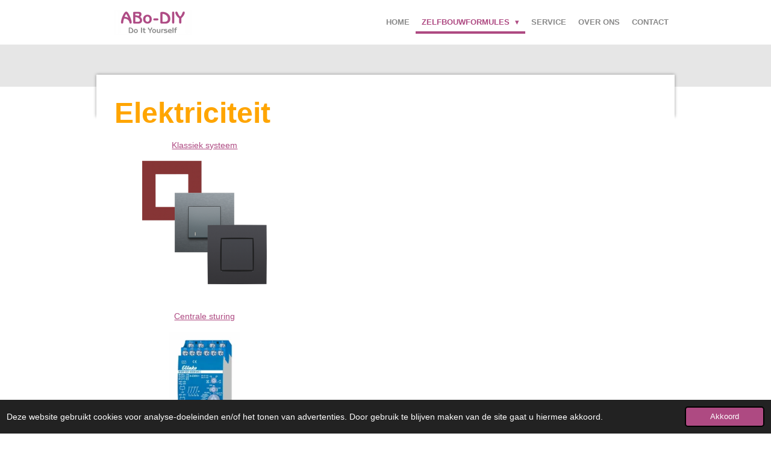

--- FILE ---
content_type: text/html; charset=UTF-8
request_url: https://www.abo-diy.be/zelfbouwformules/elektriciteit
body_size: 9577
content:
<!DOCTYPE html>
<html lang="nl">
    <head>
        <meta http-equiv="Content-Type" content="text/html; charset=utf-8">
        <meta name="viewport" content="width=device-width, initial-scale=1.0, maximum-scale=5.0">
        <meta http-equiv="X-UA-Compatible" content="IE=edge">
        <link rel="canonical" href="https://www.abo-diy.be/zelfbouwformules/elektriciteit">
        <link rel="sitemap" type="application/xml" href="https://www.abo-diy.be/sitemap.xml">
        <meta property="og:title" content="Zelfbouwpakketten voor elektriciteit | ABo-DIY">
        <meta property="og:url" content="https://www.abo-diy.be/zelfbouwformules/elektriciteit">
        <base href="https://www.abo-diy.be/">
        <meta name="description" property="og:description" content="Bespaar via zelfbouw onder begeleiding van ABo-DIY. Wij bieden zelfbouwpakketten voor energie via het klassiek systeem, centrale sturing en domotica (KNX). ">
                <script nonce="87388ba43996237480b52c5df34f4be6">
            
            window.JOUWWEB = window.JOUWWEB || {};
            window.JOUWWEB.application = window.JOUWWEB.application || {};
            window.JOUWWEB.application = {"backends":[{"domain":"jouwweb.nl","freeDomain":"jouwweb.site"},{"domain":"webador.com","freeDomain":"webadorsite.com"},{"domain":"webador.de","freeDomain":"webadorsite.com"},{"domain":"webador.fr","freeDomain":"webadorsite.com"},{"domain":"webador.es","freeDomain":"webadorsite.com"},{"domain":"webador.it","freeDomain":"webadorsite.com"},{"domain":"jouwweb.be","freeDomain":"jouwweb.site"},{"domain":"webador.ie","freeDomain":"webadorsite.com"},{"domain":"webador.co.uk","freeDomain":"webadorsite.com"},{"domain":"webador.at","freeDomain":"webadorsite.com"},{"domain":"webador.be","freeDomain":"webadorsite.com"},{"domain":"webador.ch","freeDomain":"webadorsite.com"},{"domain":"webador.ch","freeDomain":"webadorsite.com"},{"domain":"webador.mx","freeDomain":"webadorsite.com"},{"domain":"webador.com","freeDomain":"webadorsite.com"},{"domain":"webador.dk","freeDomain":"webadorsite.com"},{"domain":"webador.se","freeDomain":"webadorsite.com"},{"domain":"webador.no","freeDomain":"webadorsite.com"},{"domain":"webador.fi","freeDomain":"webadorsite.com"},{"domain":"webador.ca","freeDomain":"webadorsite.com"},{"domain":"webador.ca","freeDomain":"webadorsite.com"},{"domain":"webador.pl","freeDomain":"webadorsite.com"},{"domain":"webador.com.au","freeDomain":"webadorsite.com"},{"domain":"webador.nz","freeDomain":"webadorsite.com"}],"editorLocale":"nl-BE","editorTimezone":"Europe\/Amsterdam","editorLanguage":"nl","analytics4TrackingId":"G-E6PZPGE4QM","analyticsDimensions":[],"backendDomain":"www.jouwweb.nl","backendShortDomain":"jouwweb.nl","backendKey":"jouwweb-nl","freeWebsiteDomain":"jouwweb.site","noSsl":false,"build":{"reference":"8baaa67"},"linkHostnames":["www.jouwweb.nl","www.webador.com","www.webador.de","www.webador.fr","www.webador.es","www.webador.it","www.jouwweb.be","www.webador.ie","www.webador.co.uk","www.webador.at","www.webador.be","www.webador.ch","fr.webador.ch","www.webador.mx","es.webador.com","www.webador.dk","www.webador.se","www.webador.no","www.webador.fi","www.webador.ca","fr.webador.ca","www.webador.pl","www.webador.com.au","www.webador.nz"],"assetsUrl":"https:\/\/assets.jwwb.nl","loginUrl":"https:\/\/www.jouwweb.nl\/inloggen","publishUrl":"https:\/\/www.jouwweb.nl\/v2\/website\/1099253\/publish-proxy","adminUserOrIp":false,"pricing":{"plans":{"lite":{"amount":"700","currency":"EUR"},"pro":{"amount":"1200","currency":"EUR"},"business":{"amount":"2400","currency":"EUR"}},"yearlyDiscount":{"price":{"amount":"2400","currency":"EUR"},"ratio":0.17,"percent":"17%","discountPrice":{"amount":"2400","currency":"EUR"},"termPricePerMonth":{"amount":"1200","currency":"EUR"},"termPricePerYear":{"amount":"12000","currency":"EUR"}}},"hcUrl":{"add-product-variants":"https:\/\/help.jouwweb.nl\/hc\/nl\/articles\/28594307773201","basic-vs-advanced-shipping":"https:\/\/help.jouwweb.nl\/hc\/nl\/articles\/28594268794257","html-in-head":"https:\/\/help.jouwweb.nl\/hc\/nl\/articles\/28594336422545","link-domain-name":"https:\/\/help.jouwweb.nl\/hc\/nl\/articles\/28594325307409","optimize-for-mobile":"https:\/\/help.jouwweb.nl\/hc\/nl\/articles\/28594312927121","seo":"https:\/\/help.jouwweb.nl\/hc\/nl\/sections\/28507243966737","transfer-domain-name":"https:\/\/help.jouwweb.nl\/hc\/nl\/articles\/28594325232657","website-not-secure":"https:\/\/help.jouwweb.nl\/hc\/nl\/articles\/28594252935825"}};
            window.JOUWWEB.brand = {"type":"jouwweb","name":"JouwWeb","domain":"JouwWeb.nl","supportEmail":"support@jouwweb.nl"};
                    
                window.JOUWWEB = window.JOUWWEB || {};
                window.JOUWWEB.websiteRendering = {"locale":"nl-NL","timezone":"Europe\/Brussels","routes":{"api\/upload\/product-field":"\/_api\/upload\/product-field","checkout\/cart":"\/winkelwagen","payment":"\/bestelling-afronden\/:publicOrderId","payment\/forward":"\/bestelling-afronden\/:publicOrderId\/forward","public-order":"\/bestelling\/:publicOrderId","checkout\/authorize":"\/winkelwagen\/authorize\/:gateway","wishlist":"\/verlanglijst"}};
                                                    window.JOUWWEB.website = {"id":1099253,"locale":"nl-NL","enabled":true,"title":"ABo-DIY","hasTitle":true,"roleOfLoggedInUser":null,"ownerLocale":"nl-BE","plan":"pro","freeWebsiteDomain":"jouwweb.site","backendKey":"jouwweb-be","currency":"EUR","defaultLocale":"nl-NL","url":"https:\/\/www.abo-diy.be\/","homepageSegmentId":4282079,"category":"website","isOffline":false,"isPublished":true,"locales":["nl-NL"],"allowed":{"ads":false,"credits":true,"externalLinks":true,"slideshow":true,"customDefaultSlideshow":true,"hostedAlbums":true,"moderators":true,"mailboxQuota":1,"statisticsVisitors":true,"statisticsDetailed":true,"statisticsMonths":3,"favicon":true,"password":true,"freeDomains":0,"freeMailAccounts":1,"canUseLanguages":false,"fileUpload":true,"legacyFontSize":false,"webshop":true,"products":10,"imageText":false,"search":true,"audioUpload":true,"videoUpload":0,"allowDangerousForms":false,"allowHtmlCode":true,"mobileBar":true,"sidebar":true,"poll":false,"allowCustomForms":true,"allowBusinessListing":true,"allowCustomAnalytics":true,"allowAccountingLink":true,"digitalProducts":false,"sitemapElement":false},"mobileBar":{"enabled":true,"theme":"accent","email":{"active":true,"value":"kevin@abo-eleco.be"},"location":{"active":true,"value":"Ondernemerslaan 4, Brecht"},"phone":{"active":true,"value":"+3236058655"},"whatsapp":{"active":false},"social":{"active":false,"network":"facebook"}},"webshop":{"enabled":false,"currency":"EUR","taxEnabled":false,"taxInclusive":true,"vatDisclaimerVisible":false,"orderNotice":"<p>Indien je speciale wensen hebt kun je deze doorgeven via het Opmerkingen-veld in de laatste stap.<\/p>","orderConfirmation":null,"freeShipping":false,"freeShippingAmount":"0.00","shippingDisclaimerVisible":false,"pickupAllowed":false,"couponAllowed":false,"detailsPageAvailable":true,"socialMediaVisible":true,"termsPage":null,"termsPageUrl":null,"extraTerms":null,"pricingVisible":true,"orderButtonVisible":true,"shippingAdvanced":false,"shippingAdvancedBackEnd":false,"soldOutVisible":true,"backInStockNotificationEnabled":false,"canAddProducts":true,"nextOrderNumber":1,"allowedServicePoints":[],"sendcloudConfigured":false,"sendcloudFallbackPublicKey":"a3d50033a59b4a598f1d7ce7e72aafdf","taxExemptionAllowed":true,"invoiceComment":null,"emptyCartVisible":false,"minimumOrderPrice":null,"productNumbersEnabled":false,"wishlistEnabled":false,"hideTaxOnCart":false},"isTreatedAsWebshop":false};                            window.JOUWWEB.cart = {"products":[],"coupon":null,"shippingCountryCode":null,"shippingChoice":null,"breakdown":[]};                            window.JOUWWEB.scripts = [];                        window.parent.JOUWWEB.colorPalette = window.JOUWWEB.colorPalette;
        </script>
                <title>Zelfbouwpakketten voor elektriciteit | ABo-DIY</title>
                                                                            <meta property="og:image" content="https&#x3A;&#x2F;&#x2F;primary.jwwb.nl&#x2F;public&#x2F;o&#x2F;n&#x2F;m&#x2F;temp-sdtniuouwpngoagbzqza&#x2F;f2m4rg&#x2F;Afbeelding25-1.png">
                    <meta property="og:image" content="https&#x3A;&#x2F;&#x2F;primary.jwwb.nl&#x2F;public&#x2F;o&#x2F;n&#x2F;m&#x2F;temp-sdtniuouwpngoagbzqza&#x2F;cglkrg&#x2F;eltako-eltako-viervoudige-impulsschakelaar-esr12z.jpg">
                    <meta property="og:image" content="https&#x3A;&#x2F;&#x2F;primary.jwwb.nl&#x2F;public&#x2F;o&#x2F;n&#x2F;m&#x2F;temp-sdtniuouwpngoagbzqza&#x2F;xwaxt2&#x2F;KNX_Partner_Logo.jpg&#x3F;enable-io&#x3D;true&amp;enable&#x3D;upscale&amp;fit&#x3D;bounds&amp;width&#x3D;1200">
                    <meta property="og:image" content="https&#x3A;&#x2F;&#x2F;primary.jwwb.nl&#x2F;public&#x2F;o&#x2F;n&#x2F;m&#x2F;temp-sdtniuouwpngoagbzqza&#x2F;ki17xa&#x2F;image-7.png">
                    <meta property="og:image" content="https&#x3A;&#x2F;&#x2F;primary.jwwb.nl&#x2F;public&#x2F;o&#x2F;n&#x2F;m&#x2F;temp-sdtniuouwpngoagbzqza&#x2F;k8h10v&#x2F;image-6.png">
                    <meta property="og:image" content="https&#x3A;&#x2F;&#x2F;primary.jwwb.nl&#x2F;public&#x2F;o&#x2F;n&#x2F;m&#x2F;temp-sdtniuouwpngoagbzqza&#x2F;xxmcuv&#x2F;image-8.png">
                    <meta property="og:image" content="https&#x3A;&#x2F;&#x2F;primary.jwwb.nl&#x2F;public&#x2F;o&#x2F;n&#x2F;m&#x2F;temp-sdtniuouwpngoagbzqza&#x2F;lsyhpu&#x2F;image-9.png">
                                    <meta name="twitter:card" content="summary_large_image">
                        <meta property="twitter:image" content="https&#x3A;&#x2F;&#x2F;primary.jwwb.nl&#x2F;public&#x2F;o&#x2F;n&#x2F;m&#x2F;temp-sdtniuouwpngoagbzqza&#x2F;f2m4rg&#x2F;Afbeelding25-1.png">
                                                    <meta name="google-site-verification" content="MHLX8bICHEFrh_Scla3OZ4djL4EX1w57_XlpTBKBcjM">
                            <script src="https://www.googletagmanager.com/gtag/js?id=UA-146914666-1" nonce="87388ba43996237480b52c5df34f4be6" data-turbo-track="reload" async></script>
<script src="https://plausible.io/js/script.manual.js" nonce="87388ba43996237480b52c5df34f4be6" data-turbo-track="reload" defer data-domain="shard3.jouwweb.nl"></script>
<script src="https://assets.jwwb.nl/assets/build/website-rendering/nl-NL.js?bust=af8dcdef13a1895089e9" nonce="87388ba43996237480b52c5df34f4be6" data-turbo-track="reload" defer></script>
<script src="https://assets.jwwb.nl/assets/website-rendering/runtime.4835e39f538d0d17d46f.js?bust=e90f0e79d8291a81b415" nonce="87388ba43996237480b52c5df34f4be6" data-turbo-track="reload" defer></script>
<script src="https://assets.jwwb.nl/assets/website-rendering/812.881ee67943804724d5af.js?bust=78ab7ad7d6392c42d317" nonce="87388ba43996237480b52c5df34f4be6" data-turbo-track="reload" defer></script>
<script src="https://assets.jwwb.nl/assets/website-rendering/main.62f38779a3104bbb2c4d.js?bust=ba28047d355727ad07d0" nonce="87388ba43996237480b52c5df34f4be6" data-turbo-track="reload" defer></script>
<link rel="preload" href="https://assets.jwwb.nl/assets/website-rendering/styles.c7a2b441bf8d633a2752.css?bust=45105d711e9f45e864c3" as="style">
<link rel="preload" href="https://assets.jwwb.nl/assets/website-rendering/fonts/icons-website-rendering/font/website-rendering.woff2?bust=bd2797014f9452dadc8e" as="font" crossorigin>
<link rel="stylesheet" type="text/css" href="https://assets.jwwb.nl/assets/website-rendering/styles.c7a2b441bf8d633a2752.css?bust=45105d711e9f45e864c3" nonce="87388ba43996237480b52c5df34f4be6" data-turbo-track="dynamic">
<link rel="preconnect" href="https://assets.jwwb.nl">
<link rel="preconnect" href="https://www.google-analytics.com">
<link rel="stylesheet" type="text/css" href="https://primary.jwwb.nl/public/o/n/m/temp-sdtniuouwpngoagbzqza/style.css?bust=1768828287" nonce="87388ba43996237480b52c5df34f4be6" data-turbo-track="dynamic">    </head>
    <body
        id="top"
        class="jw-is-no-slideshow jw-header-is-image jw-is-segment-page jw-is-frontend jw-is-no-sidebar jw-is-no-messagebar jw-is-no-touch-device jw-is-no-mobile"
                                    data-jouwweb-page="4282313"
                                                data-jouwweb-segment-id="4282313"
                                                data-jouwweb-segment-type="page"
                                                data-template-threshold="960"
                                                data-template-name="professional"
                            itemscope
        itemtype="https://schema.org/WebPage"
    >
                                    <meta itemprop="url" content="https://www.abo-diy.be/zelfbouwformules/elektriciteit">
        <a href="#main-content" class="jw-skip-link">
            Ga direct naar de hoofdinhoud        </a>
        <div class="jw-background"></div>
        <div class="jw-body">
            <div class="jw-mobile-menu jw-mobile-is-logo js-mobile-menu">
            <span class="jw-mobile-menu__button jw-mobile-menu__button--dummy"></span>        <div class="jw-mobile-header jw-mobile-header--image">
        <a            class="jw-mobile-header-content"
                            href="/"
                        >
                            <img class="jw-mobile-logo jw-mobile-logo--landscape" src="https://primary.jwwb.nl/public/o/n/m/temp-sdtniuouwpngoagbzqza/n45dyb/LogoABo-DIYV3.png?enable-io=true&amp;enable=upscale&amp;height=70" srcset="https://primary.jwwb.nl/public/o/n/m/temp-sdtniuouwpngoagbzqza/n45dyb/LogoABo-DIYV3.png?enable-io=true&amp;enable=upscale&amp;height=70 1x" alt="ABo-DIY" title="ABo-DIY">                                </a>
    </div>

    
            <button
            type="button"
            class="jw-mobile-menu__button jw-mobile-toggle"
            aria-label="Open / sluit menu"
        >
            <span class="jw-icon-burger"></span>
        </button>
    </div>
            <header class="topbar js-fixed-header-container">
    <div class="inner clear js-topbar-content-container">
        <div class="header">
            <div class="jw-header-logo">
            <div
    id="jw-header-image-container"
    class="jw-header jw-header-image jw-header-image-toggle"
    style="flex-basis: 128px; max-width: 128px; flex-shrink: 1;"
>
            <a href="/">
        <img id="jw-header-image" data-image-id="20915248" srcset="https://primary.jwwb.nl/public/o/n/m/temp-sdtniuouwpngoagbzqza/n45dyb/LogoABo-DIYV3.png?enable-io=true&amp;width=128 128w, https://primary.jwwb.nl/public/o/n/m/temp-sdtniuouwpngoagbzqza/n45dyb/LogoABo-DIYV3.png?enable-io=true&amp;width=256 256w" class="jw-header-image" title="ABo-DIY" style="" sizes="128px" width="128" height="42" intrinsicsize="128.00 x 42.00" alt="ABo-DIY">                </a>
    </div>
        <div
    class="jw-header jw-header-title-container jw-header-text jw-header-text-toggle"
    data-stylable="true"
>
    <a        id="jw-header-title"
        class="jw-header-title"
                    href="/"
            >
        ABo-DIY    </a>
</div>
</div>
        </div>
        <nav class="jw-menu-copy">
            <ul
    id="jw-menu"
    class="jw-menu jw-menu-horizontal"
            >
            <li
    class="jw-menu-item"
>
        <a        class="jw-menu-link"
        href="/"                                            data-page-link-id="4282079"
                            >
                <span class="">
            Home        </span>
            </a>
                </li>
            <li
    class="jw-menu-item jw-menu-has-submenu jw-menu-is-active"
>
        <a        class="jw-menu-link js-active-menu-item"
        href="/zelfbouwformules"                                            data-page-link-id="4282328"
                            >
                <span class="">
            Zelfbouwformules        </span>
                    <span class="jw-arrow jw-arrow-toplevel"></span>
            </a>
                    <ul
            class="jw-submenu"
                    >
                            <li
    class="jw-menu-item jw-menu-is-active"
>
        <a        class="jw-menu-link js-active-menu-item"
        href="/zelfbouwformules/elektriciteit"                                            data-page-link-id="4282313"
                            >
                <span class="">
            Elektriciteit        </span>
            </a>
                </li>
                            <li
    class="jw-menu-item"
>
        <a        class="jw-menu-link"
        href="/zelfbouwformules/verwarming"                                            data-page-link-id="4282317"
                            >
                <span class="">
            Verwarming        </span>
            </a>
                </li>
                            <li
    class="jw-menu-item"
>
        <a        class="jw-menu-link"
        href="/zelfbouwformules/sanitair"                                            data-page-link-id="4282320"
                            >
                <span class="">
            Sanitair        </span>
            </a>
                </li>
                            <li
    class="jw-menu-item"
>
        <a        class="jw-menu-link"
        href="/zelfbouwformules/ventilatie"                                            data-page-link-id="4282322"
                            >
                <span class="">
            Ventilatie        </span>
            </a>
                </li>
                            <li
    class="jw-menu-item"
>
        <a        class="jw-menu-link"
        href="/zelfbouwformules/zonne-energie"                                            data-page-link-id="5550440"
                            >
                <span class="">
            Zonne-energie        </span>
            </a>
                </li>
                    </ul>
        </li>
            <li
    class="jw-menu-item"
>
        <a        class="jw-menu-link"
        href="/service"                                            data-page-link-id="4282337"
                            >
                <span class="">
            Service        </span>
            </a>
                </li>
            <li
    class="jw-menu-item"
>
        <a        class="jw-menu-link"
        href="/over-ons"                                            data-page-link-id="4282340"
                            >
                <span class="">
            Over ons        </span>
            </a>
                </li>
            <li
    class="jw-menu-item"
>
        <a        class="jw-menu-link"
        href="/contact"                                            data-page-link-id="4282323"
                            >
                <span class="">
            Contact        </span>
            </a>
                </li>
    
    </ul>

    <script nonce="87388ba43996237480b52c5df34f4be6" id="jw-mobile-menu-template" type="text/template">
        <ul id="jw-menu" class="jw-menu jw-menu-horizontal jw-menu-spacing--mobile-bar">
                            <li
    class="jw-menu-item"
>
        <a        class="jw-menu-link"
        href="/"                                            data-page-link-id="4282079"
                            >
                <span class="">
            Home        </span>
            </a>
                </li>
                            <li
    class="jw-menu-item jw-menu-has-submenu jw-menu-is-active"
>
        <a        class="jw-menu-link js-active-menu-item"
        href="/zelfbouwformules"                                            data-page-link-id="4282328"
                            >
                <span class="">
            Zelfbouwformules        </span>
                    <span class="jw-arrow jw-arrow-toplevel"></span>
            </a>
                    <ul
            class="jw-submenu"
                    >
                            <li
    class="jw-menu-item jw-menu-is-active"
>
        <a        class="jw-menu-link js-active-menu-item"
        href="/zelfbouwformules/elektriciteit"                                            data-page-link-id="4282313"
                            >
                <span class="">
            Elektriciteit        </span>
            </a>
                </li>
                            <li
    class="jw-menu-item"
>
        <a        class="jw-menu-link"
        href="/zelfbouwformules/verwarming"                                            data-page-link-id="4282317"
                            >
                <span class="">
            Verwarming        </span>
            </a>
                </li>
                            <li
    class="jw-menu-item"
>
        <a        class="jw-menu-link"
        href="/zelfbouwformules/sanitair"                                            data-page-link-id="4282320"
                            >
                <span class="">
            Sanitair        </span>
            </a>
                </li>
                            <li
    class="jw-menu-item"
>
        <a        class="jw-menu-link"
        href="/zelfbouwformules/ventilatie"                                            data-page-link-id="4282322"
                            >
                <span class="">
            Ventilatie        </span>
            </a>
                </li>
                            <li
    class="jw-menu-item"
>
        <a        class="jw-menu-link"
        href="/zelfbouwformules/zonne-energie"                                            data-page-link-id="5550440"
                            >
                <span class="">
            Zonne-energie        </span>
            </a>
                </li>
                    </ul>
        </li>
                            <li
    class="jw-menu-item"
>
        <a        class="jw-menu-link"
        href="/service"                                            data-page-link-id="4282337"
                            >
                <span class="">
            Service        </span>
            </a>
                </li>
                            <li
    class="jw-menu-item"
>
        <a        class="jw-menu-link"
        href="/over-ons"                                            data-page-link-id="4282340"
                            >
                <span class="">
            Over ons        </span>
            </a>
                </li>
                            <li
    class="jw-menu-item"
>
        <a        class="jw-menu-link"
        href="/contact"                                            data-page-link-id="4282323"
                            >
                <span class="">
            Contact        </span>
            </a>
                </li>
            
                    </ul>
    </script>
        </nav>
    </div>
</header>
<div class="wrapper">
    <div class="spacer"></div>
        <script nonce="87388ba43996237480b52c5df34f4be6">
        window.JOUWWEB.templateConfig = {
            header: {
                selector: '.topbar',
                mobileSelector: '.jw-mobile-menu',
                updatePusher: function (headerHeight, state) {
                    $('.jw-menu-clone').css('top', headerHeight);

                    // Logo height change implies header height change, so we update
                    // the styles dependent on logo height in the same callback as the header height.
                    var headerLogoHeight = document.querySelector('.jw-header-logo').offsetHeight;
                    document.documentElement.style.setProperty('--header-logo-height', headerLogoHeight + 'px');
                },
            },
        };
    </script>
</div>
<div class="main-content">
    
<main id="main-content" class="block-content">
    <div data-section-name="content" class="jw-section jw-section-content jw-responsive">
        <div
    id="jw-element-58223145"
    data-jw-element-id="58223145"
        class="jw-tree-node jw-element jw-strip-root jw-tree-container jw-responsive jw-node-is-first-child jw-node-is-last-child"
>
    <div
    id="jw-element-343698020"
    data-jw-element-id="343698020"
        class="jw-tree-node jw-element jw-strip jw-tree-container jw-responsive jw-strip--default jw-strip--style-color jw-strip--color-default jw-strip--padding-both jw-node-is-first-child jw-strip--primary jw-node-is-last-child"
>
    <div class="jw-strip__content-container"><div class="jw-strip__content jw-responsive">
                    <div
    id="jw-element-58382044"
    data-jw-element-id="58382044"
        class="jw-tree-node jw-element jw-image-text jw-node-is-first-child"
>
    <div class="jw-element-imagetext-text">
            <h1 class="jw-heading-200"><span style="color: #ffa500;">Elektriciteit</span></h1>    </div>
</div><div
    id="jw-element-81591008"
    data-jw-element-id="81591008"
        class="jw-tree-node jw-element jw-columns jw-tree-container jw-responsive jw-tree-horizontal jw-columns--mode-flex"
>
    <div
    id="jw-element-81591042"
    data-jw-element-id="81591042"
            style="width: 33.333333333333%"
        class="jw-tree-node jw-element jw-column jw-tree-container jw-responsive jw-node-is-first-child"
>
    <div
    id="jw-element-81591048"
    data-jw-element-id="81591048"
        class="jw-tree-node jw-element jw-image-text jw-node-is-first-child"
>
    <div class="jw-element-imagetext-text">
            <p style="text-align: center;"><a data-jwlink-type="page" data-jwlink-identifier="4282371" data-jwlink-title="Klassiek systeem" href="/zelfbouwformules/elektriciteit/klassiek-systeem">Klassiek systeem</a></p>    </div>
</div><div
    id="jw-element-81591043"
    data-jw-element-id="81591043"
        class="jw-tree-node jw-element jw-image jw-node-is-last-child"
>
    <div
    class="jw-intent jw-element-image jw-element-content jw-element-image-is-center"
            style="width: 207px;"
    >
            
        
                <picture
            class="jw-element-image__image-wrapper jw-image-is-square jw-intrinsic"
            style="padding-top: 98.9987%;"
        >
                                            <img class="jw-element-image__image jw-intrinsic__item" style="--jw-element-image--pan-x: 0.5; --jw-element-image--pan-y: 0.5;" alt="" src="https://primary.jwwb.nl/public/o/n/m/temp-sdtniuouwpngoagbzqza/Afbeelding25-1.png" srcset="https://primary.jwwb.nl/public/o/n/m/temp-sdtniuouwpngoagbzqza/f2m4rg/Afbeelding25-1.png?enable-io=true&amp;width=96 96w, https://primary.jwwb.nl/public/o/n/m/temp-sdtniuouwpngoagbzqza/f2m4rg/Afbeelding25-1.png?enable-io=true&amp;width=147 147w, https://primary.jwwb.nl/public/o/n/m/temp-sdtniuouwpngoagbzqza/f2m4rg/Afbeelding25-1.png?enable-io=true&amp;width=226 226w, https://primary.jwwb.nl/public/o/n/m/temp-sdtniuouwpngoagbzqza/f2m4rg/Afbeelding25-1.png?enable-io=true&amp;width=347 347w, https://primary.jwwb.nl/public/o/n/m/temp-sdtniuouwpngoagbzqza/f2m4rg/Afbeelding25-1.png?enable-io=true&amp;width=532 532w, https://primary.jwwb.nl/public/o/n/m/temp-sdtniuouwpngoagbzqza/f2m4rg/Afbeelding25-1.png?enable-io=true&amp;width=816 816w, https://primary.jwwb.nl/public/o/n/m/temp-sdtniuouwpngoagbzqza/f2m4rg/Afbeelding25-1.png?enable-io=true&amp;width=1252 1252w, https://primary.jwwb.nl/public/o/n/m/temp-sdtniuouwpngoagbzqza/f2m4rg/Afbeelding25-1.png?enable-io=true&amp;width=1920 1920w" sizes="auto, min(100vw, 207px), 100vw" loading="lazy" width="799" height="791">                    </picture>

            </div>
</div></div><div
    id="jw-element-81591030"
    data-jw-element-id="81591030"
            style="width: 33.333333333333%"
        class="jw-tree-node jw-element jw-column jw-tree-container jw-responsive"
>
    <div
    id="jw-element-81591051"
    data-jw-element-id="81591051"
        class="jw-tree-node jw-element jw-image-text jw-node-is-first-child"
>
    <div class="jw-element-imagetext-text">
            <p style="text-align: center;"><a data-jwlink-type="page" data-jwlink-identifier="4290121" data-jwlink-title="Centrale Sturing" href="/zelfbouwformules/elektriciteit/centrale-sturing">Centrale sturing</a></p>    </div>
</div><div
    id="jw-element-81591011"
    data-jw-element-id="81591011"
        class="jw-tree-node jw-element jw-image jw-node-is-last-child"
>
    <div
    class="jw-intent jw-element-image jw-element-content jw-element-image-is-center"
            style="width: 118px;"
    >
            
        
                <picture
            class="jw-element-image__image-wrapper jw-image-is-square jw-intrinsic"
            style="padding-top: 173.5661%;"
        >
                                            <img class="jw-element-image__image jw-intrinsic__item" style="--jw-element-image--pan-x: 0.5; --jw-element-image--pan-y: 0.5;" alt="" src="https://primary.jwwb.nl/public/o/n/m/temp-sdtniuouwpngoagbzqza/eltako-eltako-viervoudige-impulsschakelaar-esr12z.jpg" srcset="https://primary.jwwb.nl/public/o/n/m/temp-sdtniuouwpngoagbzqza/cglkrg/eltako-eltako-viervoudige-impulsschakelaar-esr12z.jpg?enable-io=true&amp;width=96 96w, https://primary.jwwb.nl/public/o/n/m/temp-sdtniuouwpngoagbzqza/cglkrg/eltako-eltako-viervoudige-impulsschakelaar-esr12z.jpg?enable-io=true&amp;width=147 147w, https://primary.jwwb.nl/public/o/n/m/temp-sdtniuouwpngoagbzqza/cglkrg/eltako-eltako-viervoudige-impulsschakelaar-esr12z.jpg?enable-io=true&amp;width=226 226w, https://primary.jwwb.nl/public/o/n/m/temp-sdtniuouwpngoagbzqza/cglkrg/eltako-eltako-viervoudige-impulsschakelaar-esr12z.jpg?enable-io=true&amp;width=347 347w, https://primary.jwwb.nl/public/o/n/m/temp-sdtniuouwpngoagbzqza/cglkrg/eltako-eltako-viervoudige-impulsschakelaar-esr12z.jpg?enable-io=true&amp;width=532 532w, https://primary.jwwb.nl/public/o/n/m/temp-sdtniuouwpngoagbzqza/cglkrg/eltako-eltako-viervoudige-impulsschakelaar-esr12z.jpg?enable-io=true&amp;width=816 816w, https://primary.jwwb.nl/public/o/n/m/temp-sdtniuouwpngoagbzqza/cglkrg/eltako-eltako-viervoudige-impulsschakelaar-esr12z.jpg?enable-io=true&amp;width=1252 1252w, https://primary.jwwb.nl/public/o/n/m/temp-sdtniuouwpngoagbzqza/cglkrg/eltako-eltako-viervoudige-impulsschakelaar-esr12z.jpg?enable-io=true&amp;width=1920 1920w" sizes="auto, min(100vw, 118px), 100vw" loading="lazy" width="401" height="696">                    </picture>

            </div>
</div></div><div
    id="jw-element-81591009"
    data-jw-element-id="81591009"
            style="width: 33.333333333333%"
        class="jw-tree-node jw-element jw-column jw-tree-container jw-responsive jw-node-is-last-child"
>
    <div
    id="jw-element-81591017"
    data-jw-element-id="81591017"
        class="jw-tree-node jw-element jw-image-text jw-node-is-first-child"
>
    <div class="jw-element-imagetext-text">
            <p style="text-align: center;"><a data-jwlink-type="page" data-jwlink-identifier="4290122" data-jwlink-title="KNX Home Control (domotica)" href="/zelfbouwformules/elektriciteit/knx-home-control-domotica"><strong>Domotica</strong></a></p>    </div>
</div><div
    id="jw-element-81590778"
    data-jw-element-id="81590778"
        class="jw-tree-node jw-element jw-image jw-node-is-last-child"
>
    <div
    class="jw-intent jw-element-image jw-element-content jw-element-image-is-center jw-element-image--full-width-to-640"
            style="width: 1417px;"
    >
            
        
                <picture
            class="jw-element-image__image-wrapper jw-image-is-square jw-intrinsic"
            style="padding-top: 62%;"
        >
                                            <img class="jw-element-image__image jw-intrinsic__item" style="--jw-element-image--pan-x: 0.5; --jw-element-image--pan-y: 0.5;" alt="" src="https://primary.jwwb.nl/public/o/n/m/temp-sdtniuouwpngoagbzqza/KNX_Partner_Logo.jpg" srcset="https://primary.jwwb.nl/public/o/n/m/temp-sdtniuouwpngoagbzqza/xwaxt2/KNX_Partner_Logo.jpg?enable-io=true&amp;width=96 96w, https://primary.jwwb.nl/public/o/n/m/temp-sdtniuouwpngoagbzqza/xwaxt2/KNX_Partner_Logo.jpg?enable-io=true&amp;width=147 147w, https://primary.jwwb.nl/public/o/n/m/temp-sdtniuouwpngoagbzqza/xwaxt2/KNX_Partner_Logo.jpg?enable-io=true&amp;width=226 226w, https://primary.jwwb.nl/public/o/n/m/temp-sdtniuouwpngoagbzqza/xwaxt2/KNX_Partner_Logo.jpg?enable-io=true&amp;width=347 347w, https://primary.jwwb.nl/public/o/n/m/temp-sdtniuouwpngoagbzqza/xwaxt2/KNX_Partner_Logo.jpg?enable-io=true&amp;width=532 532w, https://primary.jwwb.nl/public/o/n/m/temp-sdtniuouwpngoagbzqza/xwaxt2/KNX_Partner_Logo.jpg?enable-io=true&amp;width=816 816w, https://primary.jwwb.nl/public/o/n/m/temp-sdtniuouwpngoagbzqza/xwaxt2/KNX_Partner_Logo.jpg?enable-io=true&amp;width=1252 1252w, https://primary.jwwb.nl/public/o/n/m/temp-sdtniuouwpngoagbzqza/xwaxt2/KNX_Partner_Logo.jpg?enable-io=true&amp;width=1920 1920w" sizes="auto, min(100vw, 1200px), 100vw" loading="lazy" width="800" height="496">                    </picture>

            </div>
</div></div></div><div
    id="jw-element-58959595"
    data-jw-element-id="58959595"
        class="jw-tree-node jw-element jw-spacer"
>
    <div
    class="jw-element-spacer-container "
    style="height: 50px"
>
    </div>
</div><div
    id="jw-element-81311081"
    data-jw-element-id="81311081"
        class="jw-tree-node jw-element jw-image-text"
>
    <div class="jw-element-imagetext-text">
            <h3 class="jw-heading-70">Onze kwalitatieve huismerken</h3>
<p>&nbsp;</p>    </div>
</div><div
    id="jw-element-58381137"
    data-jw-element-id="58381137"
        class="jw-tree-node jw-element jw-columns jw-tree-container jw-responsive jw-tree-horizontal jw-columns--mode-flex"
>
    <div
    id="jw-element-58381144"
    data-jw-element-id="58381144"
            style="width: 13.41%"
        class="jw-tree-node jw-element jw-column jw-tree-container jw-responsive jw-node-is-first-child"
>
    <div
    id="jw-element-58381145"
    data-jw-element-id="58381145"
        class="jw-tree-node jw-element jw-image jw-node-is-first-child jw-node-is-last-child"
>
    <div
    class="jw-intent jw-element-image jw-element-content jw-element-image-is-center"
            style="width: 96px;"
    >
            
                    <a href="https://www.niko.eu/nlbe" target="_blank" rel="noopener">        
                <picture
            class="jw-element-image__image-wrapper jw-image-is-square jw-intrinsic"
            style="padding-top: 39.4737%;"
        >
                                            <img class="jw-element-image__image jw-intrinsic__item" style="--jw-element-image--pan-x: 0.5; --jw-element-image--pan-y: 0.5;" alt="" src="https://primary.jwwb.nl/public/o/n/m/temp-sdtniuouwpngoagbzqza/image-7.png" srcset="https://primary.jwwb.nl/public/o/n/m/temp-sdtniuouwpngoagbzqza/ki17xa/image-7.png?enable-io=true&amp;width=96 96w, https://primary.jwwb.nl/public/o/n/m/temp-sdtniuouwpngoagbzqza/ki17xa/image-7.png?enable-io=true&amp;width=147 147w, https://primary.jwwb.nl/public/o/n/m/temp-sdtniuouwpngoagbzqza/ki17xa/image-7.png?enable-io=true&amp;width=226 226w, https://primary.jwwb.nl/public/o/n/m/temp-sdtniuouwpngoagbzqza/ki17xa/image-7.png?enable-io=true&amp;width=347 347w, https://primary.jwwb.nl/public/o/n/m/temp-sdtniuouwpngoagbzqza/ki17xa/image-7.png?enable-io=true&amp;width=532 532w, https://primary.jwwb.nl/public/o/n/m/temp-sdtniuouwpngoagbzqza/ki17xa/image-7.png?enable-io=true&amp;width=816 816w, https://primary.jwwb.nl/public/o/n/m/temp-sdtniuouwpngoagbzqza/ki17xa/image-7.png?enable-io=true&amp;width=1252 1252w, https://primary.jwwb.nl/public/o/n/m/temp-sdtniuouwpngoagbzqza/ki17xa/image-7.png?enable-io=true&amp;width=1920 1920w" sizes="auto, min(100vw, 96px), 100vw" loading="lazy" width="798" height="315">                    </picture>

                    </a>
            </div>
</div></div><div
    id="jw-element-58381187"
    data-jw-element-id="58381187"
            style="width: 13.95%"
        class="jw-tree-node jw-element jw-column jw-tree-container jw-responsive"
>
    <div
    id="jw-element-58381125"
    data-jw-element-id="58381125"
        class="jw-tree-node jw-element jw-image jw-node-is-first-child jw-node-is-last-child"
>
    <div
    class="jw-intent jw-element-image jw-element-content jw-element-image-is-center"
            style="width: 99px;"
    >
            
                    <a href="https://www.eltako.com/vl.html" target="_blank" rel="noopener">        
                <picture
            class="jw-element-image__image-wrapper jw-image-is-square jw-intrinsic"
            style="padding-top: 44.4444%;"
        >
                                            <img class="jw-element-image__image jw-intrinsic__item" style="--jw-element-image--pan-x: 0.5; --jw-element-image--pan-y: 0.5;" alt="" src="https://primary.jwwb.nl/public/o/n/m/temp-sdtniuouwpngoagbzqza/image-6.png" srcset="https://primary.jwwb.nl/public/o/n/m/temp-sdtniuouwpngoagbzqza/k8h10v/image-6.png?enable-io=true&amp;width=96 96w, https://primary.jwwb.nl/public/o/n/m/temp-sdtniuouwpngoagbzqza/k8h10v/image-6.png?enable-io=true&amp;width=147 147w, https://primary.jwwb.nl/public/o/n/m/temp-sdtniuouwpngoagbzqza/k8h10v/image-6.png?enable-io=true&amp;width=226 226w, https://primary.jwwb.nl/public/o/n/m/temp-sdtniuouwpngoagbzqza/k8h10v/image-6.png?enable-io=true&amp;width=347 347w, https://primary.jwwb.nl/public/o/n/m/temp-sdtniuouwpngoagbzqza/k8h10v/image-6.png?enable-io=true&amp;width=532 532w, https://primary.jwwb.nl/public/o/n/m/temp-sdtniuouwpngoagbzqza/k8h10v/image-6.png?enable-io=true&amp;width=816 816w, https://primary.jwwb.nl/public/o/n/m/temp-sdtniuouwpngoagbzqza/k8h10v/image-6.png?enable-io=true&amp;width=1252 1252w, https://primary.jwwb.nl/public/o/n/m/temp-sdtniuouwpngoagbzqza/k8h10v/image-6.png?enable-io=true&amp;width=1920 1920w" sizes="auto, min(100vw, 1200px), 100vw" loading="lazy" width="99" height="44">                    </picture>

                    </a>
            </div>
</div></div><div
    id="jw-element-59253846"
    data-jw-element-id="59253846"
            style="width: 16.21%"
        class="jw-tree-node jw-element jw-column jw-tree-container jw-responsive"
>
    <div
    id="jw-element-59253834"
    data-jw-element-id="59253834"
        class="jw-tree-node jw-element jw-image jw-node-is-first-child jw-node-is-last-child"
>
    <div
    class="jw-intent jw-element-image jw-element-content jw-element-image-is-center"
            style="width: 417px;"
    >
            
                    <a href="https://be.geindustrial.com/" target="_blank" rel="noopener">        
                <picture
            class="jw-element-image__image-wrapper jw-image-is-square jw-intrinsic"
            style="padding-top: 34.0528%;"
        >
                                            <img class="jw-element-image__image jw-intrinsic__item" style="--jw-element-image--pan-x: 0.5; --jw-element-image--pan-y: 0.5;" alt="" src="https://primary.jwwb.nl/public/o/n/m/temp-sdtniuouwpngoagbzqza/image-8.png" srcset="https://primary.jwwb.nl/public/o/n/m/temp-sdtniuouwpngoagbzqza/xxmcuv/image-8.png?enable-io=true&amp;width=96 96w, https://primary.jwwb.nl/public/o/n/m/temp-sdtniuouwpngoagbzqza/xxmcuv/image-8.png?enable-io=true&amp;width=147 147w, https://primary.jwwb.nl/public/o/n/m/temp-sdtniuouwpngoagbzqza/xxmcuv/image-8.png?enable-io=true&amp;width=226 226w, https://primary.jwwb.nl/public/o/n/m/temp-sdtniuouwpngoagbzqza/xxmcuv/image-8.png?enable-io=true&amp;width=347 347w, https://primary.jwwb.nl/public/o/n/m/temp-sdtniuouwpngoagbzqza/xxmcuv/image-8.png?enable-io=true&amp;width=532 532w, https://primary.jwwb.nl/public/o/n/m/temp-sdtniuouwpngoagbzqza/xxmcuv/image-8.png?enable-io=true&amp;width=816 816w, https://primary.jwwb.nl/public/o/n/m/temp-sdtniuouwpngoagbzqza/xxmcuv/image-8.png?enable-io=true&amp;width=1252 1252w, https://primary.jwwb.nl/public/o/n/m/temp-sdtniuouwpngoagbzqza/xxmcuv/image-8.png?enable-io=true&amp;width=1920 1920w" sizes="auto, min(100vw, 1200px), 100vw" loading="lazy" width="417" height="142">                    </picture>

                    </a>
            </div>
</div></div><div
    id="jw-element-58381147"
    data-jw-element-id="58381147"
            style="width: 56.43%"
        class="jw-tree-node jw-element jw-column jw-tree-container jw-responsive jw-node-is-last-child"
>
    <div
    id="jw-element-58381148"
    data-jw-element-id="58381148"
        class="jw-tree-node jw-element jw-image jw-node-is-first-child jw-node-is-last-child"
>
    <div
    class="jw-intent jw-element-image jw-element-content jw-element-image-is-left"
            style="width: 95px;"
    >
            
                    <a href="https://www.zennio.com/en" target="_blank" rel="noopener">        
                <picture
            class="jw-element-image__image-wrapper jw-image-is-square jw-intrinsic"
            style="padding-top: 29.4737%;"
        >
                                            <img class="jw-element-image__image jw-intrinsic__item" style="--jw-element-image--pan-x: 0.5; --jw-element-image--pan-y: 0.5;" alt="" src="https://primary.jwwb.nl/public/o/n/m/temp-sdtniuouwpngoagbzqza/image-9.png" srcset="https://primary.jwwb.nl/public/o/n/m/temp-sdtniuouwpngoagbzqza/lsyhpu/image-9.png?enable-io=true&amp;width=96 96w, https://primary.jwwb.nl/public/o/n/m/temp-sdtniuouwpngoagbzqza/lsyhpu/image-9.png?enable-io=true&amp;width=147 147w, https://primary.jwwb.nl/public/o/n/m/temp-sdtniuouwpngoagbzqza/lsyhpu/image-9.png?enable-io=true&amp;width=226 226w, https://primary.jwwb.nl/public/o/n/m/temp-sdtniuouwpngoagbzqza/lsyhpu/image-9.png?enable-io=true&amp;width=347 347w, https://primary.jwwb.nl/public/o/n/m/temp-sdtniuouwpngoagbzqza/lsyhpu/image-9.png?enable-io=true&amp;width=532 532w, https://primary.jwwb.nl/public/o/n/m/temp-sdtniuouwpngoagbzqza/lsyhpu/image-9.png?enable-io=true&amp;width=816 816w, https://primary.jwwb.nl/public/o/n/m/temp-sdtniuouwpngoagbzqza/lsyhpu/image-9.png?enable-io=true&amp;width=1252 1252w, https://primary.jwwb.nl/public/o/n/m/temp-sdtniuouwpngoagbzqza/lsyhpu/image-9.png?enable-io=true&amp;width=1920 1920w" sizes="auto, min(100vw, 1200px), 100vw" loading="lazy" width="95" height="28">                    </picture>

                    </a>
            </div>
</div></div></div><div
    id="jw-element-75890936"
    data-jw-element-id="75890936"
        class="jw-tree-node jw-element jw-html jw-node-is-last-child"
>
    <div class="jw-html-wrapper">
    <!--Start of Tawk.to Script-->
<script type="text/javascript">
var Tawk_API=Tawk_API||{}, Tawk_LoadStart=new Date();
(function(){
var s1=document.createElement("script"),s0=document.getElementsByTagName("script")[0];
s1.async=true;
s1.src='https://embed.tawk.to/5e862bc935bcbb0c9aad27d2/default';
s1.charset='UTF-8';
s1.setAttribute('crossorigin','*');
s0.parentNode.insertBefore(s1,s0);
})();
</script>
<!--End of Tawk.to Script-->    </div>
</div></div></div></div></div>            </div>
</main>
    </div>
<footer class="block-footer">
    <div
        data-section-name="footer"
        class="jw-section jw-section-footer jw-responsive"
    >
                <div class="jw-strip jw-strip--default jw-strip--style-color jw-strip--primary jw-strip--color-default jw-strip--padding-both"><div class="jw-strip__content-container"><div class="jw-strip__content jw-responsive">            <div
    id="jw-element-210602775"
    data-jw-element-id="210602775"
        class="jw-tree-node jw-element jw-simple-root jw-tree-container jw-tree-container--empty jw-responsive jw-node-is-first-child jw-node-is-last-child"
>
    </div>                            <div class="jw-credits clear">
                    <div class="jw-credits-owner">
                        <div id="jw-footer-text">
                            <div class="jw-footer-text-content">
                                &copy; 2019 - 2026 ABo-DIY                            </div>
                        </div>
                    </div>
                    <div class="jw-credits-right">
                                                                    </div>
                </div>
                    </div></div></div>    </div>
</footer>
            
<div class="jw-bottom-bar__container">
    </div>
<div class="jw-bottom-bar__spacer">
    </div>

            <div id="jw-variable-loaded" style="display: none;"></div>
            <div id="jw-variable-values" style="display: none;">
                                    <span data-jw-variable-key="background-color" class="jw-variable-value-background-color"></span>
                                    <span data-jw-variable-key="background" class="jw-variable-value-background"></span>
                                    <span data-jw-variable-key="font-family" class="jw-variable-value-font-family"></span>
                                    <span data-jw-variable-key="paragraph-color" class="jw-variable-value-paragraph-color"></span>
                                    <span data-jw-variable-key="paragraph-link-color" class="jw-variable-value-paragraph-link-color"></span>
                                    <span data-jw-variable-key="paragraph-font-size" class="jw-variable-value-paragraph-font-size"></span>
                                    <span data-jw-variable-key="heading-color" class="jw-variable-value-heading-color"></span>
                                    <span data-jw-variable-key="heading-link-color" class="jw-variable-value-heading-link-color"></span>
                                    <span data-jw-variable-key="heading-font-size" class="jw-variable-value-heading-font-size"></span>
                                    <span data-jw-variable-key="heading-font-family" class="jw-variable-value-heading-font-family"></span>
                                    <span data-jw-variable-key="menu-text-color" class="jw-variable-value-menu-text-color"></span>
                                    <span data-jw-variable-key="menu-text-link-color" class="jw-variable-value-menu-text-link-color"></span>
                                    <span data-jw-variable-key="menu-text-font-size" class="jw-variable-value-menu-text-font-size"></span>
                                    <span data-jw-variable-key="menu-font-family" class="jw-variable-value-menu-font-family"></span>
                                    <span data-jw-variable-key="menu-capitalize" class="jw-variable-value-menu-capitalize"></span>
                                    <span data-jw-variable-key="accent-color" class="jw-variable-value-accent-color"></span>
                                    <span data-jw-variable-key="footer-color" class="jw-variable-value-footer-color"></span>
                                    <span data-jw-variable-key="footer-text-color" class="jw-variable-value-footer-text-color"></span>
                                    <span data-jw-variable-key="footer-text-link-color" class="jw-variable-value-footer-text-link-color"></span>
                                    <span data-jw-variable-key="footer-text-font-size" class="jw-variable-value-footer-text-font-size"></span>
                            </div>
        </div>
                            <script nonce="87388ba43996237480b52c5df34f4be6" type="application/ld+json">[{"@context":"https:\/\/schema.org","@type":"Organization","url":"https:\/\/www.abo-diy.be\/","name":"ABo-DIY","logo":{"@type":"ImageObject","url":"https:\/\/primary.jwwb.nl\/public\/o\/n\/m\/temp-sdtniuouwpngoagbzqza\/n45dyb\/LogoABo-DIYV3.png?enable-io=true&enable=upscale&height=60","width":185,"height":60},"email":"kevin@abo-eleco.be","telephone":"+3236058655"}]</script>
                <script nonce="87388ba43996237480b52c5df34f4be6">window.JOUWWEB = window.JOUWWEB || {}; window.JOUWWEB.experiment = {"enrollments":{},"defaults":{"only-annual-discount-restart":"3months-50pct","ai-homepage-structures":"on","checkout-shopping-cart-design":"on","ai-page-wizard-ui":"on","payment-cycle-dropdown":"on","trustpilot-checkout":"widget","improved-homepage-structures":"on","landing-remove-free-wording":"on"}};</script>        <script nonce="87388ba43996237480b52c5df34f4be6">
            window.JOUWWEB = window.JOUWWEB || {};
            window.JOUWWEB.cookieConsent = {"theme":"jw","showLink":false,"content":{"message":"Deze website gebruikt cookies voor analyse-doeleinden en\/of het tonen van advertenties. Door gebruik te blijven maken van de site gaat u hiermee akkoord.","dismiss":"Akkoord"},"autoOpen":true,"cookie":{"name":"cookieconsent_status"}};
        </script>
<script nonce="87388ba43996237480b52c5df34f4be6">window.dataLayer = window.dataLayer || [];function gtag(){window.dataLayer.push(arguments);};gtag("js", new Date());gtag("config", "UA-146914666-1", {"anonymize_ip":true});</script>
<script nonce="87388ba43996237480b52c5df34f4be6">window.plausible = window.plausible || function() { (window.plausible.q = window.plausible.q || []).push(arguments) };plausible('pageview', { props: {website: 1099253 }});</script>                                </body>
</html>
